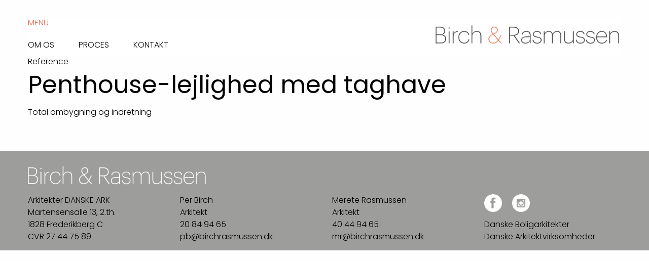

--- FILE ---
content_type: text/html; charset=UTF-8
request_url: https://birchrasmussen.dk/reference/fra-loftrum-til-vesterbro-penthouse/
body_size: 5667
content:
<!doctype html>
<html class="no-js" lang="en" dir="ltr">
  <head>
    <meta charset="utf-8">
    <meta http-equiv="x-ua-compatible" content="ie=edge">
    <meta name="viewport" content="width=device-width, initial-scale=1.0">
    <title>Birch &amp; Rasmussen</title>
    <link rel="stylesheet" href="https://birchrasmussen.dk/css/foundation.css">
    <link rel="stylesheet" href="https://birchrasmussen.dk/css/app.css?1442536553">
<link rel="preconnect" href="https://fonts.googleapis.com">
<link rel="preconnect" href="https://fonts.gstatic.com" crossorigin>
<link href="https://fonts.googleapis.com/css2?family=Poppins:wght@100;200;300;400;700;800;900&display=swap" rel="stylesheet">
    
    <meta name='robots' content='max-image-preview:large' />
<link rel="alternate" title="oEmbed (JSON)" type="application/json+oembed" href="https://birchrasmussen.dk/wp-json/oembed/1.0/embed?url=https%3A%2F%2Fbirchrasmussen.dk%2Freference%2Ffra-loftrum-til-vesterbro-penthouse%2F" />
<link rel="alternate" title="oEmbed (XML)" type="text/xml+oembed" href="https://birchrasmussen.dk/wp-json/oembed/1.0/embed?url=https%3A%2F%2Fbirchrasmussen.dk%2Freference%2Ffra-loftrum-til-vesterbro-penthouse%2F&#038;format=xml" />
<style id='wp-img-auto-sizes-contain-inline-css' type='text/css'>
img:is([sizes=auto i],[sizes^="auto," i]){contain-intrinsic-size:3000px 1500px}
/*# sourceURL=wp-img-auto-sizes-contain-inline-css */
</style>
<style id='wp-emoji-styles-inline-css' type='text/css'>

	img.wp-smiley, img.emoji {
		display: inline !important;
		border: none !important;
		box-shadow: none !important;
		height: 1em !important;
		width: 1em !important;
		margin: 0 0.07em !important;
		vertical-align: -0.1em !important;
		background: none !important;
		padding: 0 !important;
	}
/*# sourceURL=wp-emoji-styles-inline-css */
</style>

<!-- OG: 3.3.0 -->
<meta property="og:description" content="Total ombygning og indretning"><meta property="og:type" content="article"><meta property="og:locale" content="da_DK"><meta property="og:site_name" content="Birch &amp; Rasmussen"><meta property="og:title" content="Penthouse-lejlighed med taghave"><meta property="og:url" content="https://birchrasmussen.dk/reference/fra-loftrum-til-vesterbro-penthouse/"><meta property="og:updated_time" content="2022-08-15T14:09:05+02:00">
<meta property="article:published_time" content="2022-04-01T10:43:22+00:00"><meta property="article:modified_time" content="2022-08-15T12:09:05+00:00"><meta property="article:section" content="Lejligheder"><meta property="article:author:first_name" content="Per"><meta property="article:author:last_name" content="Christiansen"><meta property="article:author:username" content="Per Christiansen">
<meta property="twitter:partner" content="ogwp"><meta property="twitter:card" content="summary"><meta property="twitter:title" content="Penthouse-lejlighed med taghave"><meta property="twitter:description" content="Total ombygning og indretning"><meta property="twitter:url" content="https://birchrasmussen.dk/reference/fra-loftrum-til-vesterbro-penthouse/">
<meta itemprop="name" content="Penthouse-lejlighed med taghave"><meta itemprop="description" content="Total ombygning og indretning"><meta itemprop="datePublished" content="2022-04-01"><meta itemprop="dateModified" content="2022-08-15T12:09:05+00:00"><meta itemprop="author" content="Per Christiansen">
<meta property="profile:first_name" content="Per"><meta property="profile:last_name" content="Christiansen"><meta property="profile:username" content="Per Christiansen">
<!-- /OG -->

<link rel="https://api.w.org/" href="https://birchrasmussen.dk/wp-json/" /><link rel="alternate" title="JSON" type="application/json" href="https://birchrasmussen.dk/wp-json/wp/v2/reference/254" /><link rel="EditURI" type="application/rsd+xml" title="RSD" href="https://birchrasmussen.dk/xmlrpc.php?rsd" />
<meta name="generator" content="WordPress 6.9" />
<link rel="canonical" href="https://birchrasmussen.dk/reference/fra-loftrum-til-vesterbro-penthouse/" />
<link rel='shortlink' href='https://birchrasmussen.dk/?p=254' />
    
    <div class="grid-container menuContainer">

    <a href="https://birchrasmussen.dk" id="mobileLogo"><img src="https://birchrasmussen.dk/wp-content/themes/birch_rasmussen/images/B&R_logo.png" /></a>

<!-- MENU 1 -->

	<div class="title-bar" id="categories" data-responsive-toggle="kategorier" data-hide-for="false" >
		
        <!-- <div class="menu-icon-wrapper">
            <button class="menu-icon" type="button" data-toggle="kategorier"></button>
        </div> -->
        
		<div class="title-bar-title" data-toggle="kategorier">Menu</div>
	</div>
	
	<div class="top-bar" id="kategorier">
		
		<div class="top-bar-left">
			
            <ul class="vertical medium-horizontal menu" data-responsive-menu="accordion medium-dropdown">
                <li><a href="https://birchrasmussen.dk/category/lejligheder/">Lejligheder</a></li>
                <li><a href="https://birchrasmussen.dk/category/huse/">Huse</a></li>
                <li><a href="https://birchrasmussen.dk/category/altaner/">Altaner</a></li>
                <li><a href="https://birchrasmussen.dk/category/indretning/">Indretning</a></li>
                <li><a href="https://birchrasmussen.dk/category/fritidshuse/">Fritidshuse</a></li>
                <li><a href="https://birchrasmussen.dk/category/terrasser/">Terrasser</a></li>
                <li><a href="https://birchrasmussen.dk/category/bad/">Bad</a></li>
                <li><a href="https://birchrasmussen.dk/category/koekken/">Køkken</a></li>
                <li><a href="https://birchrasmussen.dk/category/carporte-og-vaerksteder/">Carporte og værksteder</a></li>
                <li><a href="https://birchrasmussen.dk/category/detaljer/">Detaljer</a></li>
 
 
			</ul>
            
            
            
		 </div><!-- /top-bar-left --> 
	
    
	</div><!-- /top-bar -->
	
<!-- /MENU 1 -->

<!-- MENU 2 -->	
	
<!--    
    <div class="title-bar" data-responsive-toggle="topmenu" >
		<button class="menu-icon" type="button" data-toggle="topmenu"></button>
		<div class="title-bar-title"></div>
	</div>
-->    

		
	<div class="top-bar" id="topmenu">
		
		<div class="top-bar-left">
			
<ul class="vertical medium-horizontal menu desktop" data-responsive-menu="accordion medium-dropdown"><li id="menu-item-25" class="menu-item menu-item-main-menu menu-item-om-os"><a href="https://birchrasmussen.dk/om-os/" class="menu-link main-menu-link" title="Om os">Om os</a></li>
<li id="menu-item-26" class="menu-item menu-item-main-menu menu-item-proces"><a href="https://birchrasmussen.dk/proces/" class="menu-link main-menu-link" title="Proces">Proces</a></li>
<li id="menu-item-24" class="menu-item menu-item-main-menu menu-item-kontakt"><a href="https://birchrasmussen.dk/kontakt/" class="menu-link main-menu-link" title="Kontakt">Kontakt</a></li>
</ul> 
			</ul>    
		 </div><!-- /top-bar-left --> 
        <div class="top-bar-right">
            <a href="https://birchrasmussen.dk"><img src="https://birchrasmussen.dk/wp-content/themes/birch_rasmussen/images/B&R_logo.png" id="toplogo" /></a>
        </div>
    
	</div><!-- /top-bar -->

</div><!-- /grid-container -->    
  <style id='global-styles-inline-css' type='text/css'>
:root{--wp--preset--aspect-ratio--square: 1;--wp--preset--aspect-ratio--4-3: 4/3;--wp--preset--aspect-ratio--3-4: 3/4;--wp--preset--aspect-ratio--3-2: 3/2;--wp--preset--aspect-ratio--2-3: 2/3;--wp--preset--aspect-ratio--16-9: 16/9;--wp--preset--aspect-ratio--9-16: 9/16;--wp--preset--color--black: #000000;--wp--preset--color--cyan-bluish-gray: #abb8c3;--wp--preset--color--white: #ffffff;--wp--preset--color--pale-pink: #f78da7;--wp--preset--color--vivid-red: #cf2e2e;--wp--preset--color--luminous-vivid-orange: #ff6900;--wp--preset--color--luminous-vivid-amber: #fcb900;--wp--preset--color--light-green-cyan: #7bdcb5;--wp--preset--color--vivid-green-cyan: #00d084;--wp--preset--color--pale-cyan-blue: #8ed1fc;--wp--preset--color--vivid-cyan-blue: #0693e3;--wp--preset--color--vivid-purple: #9b51e0;--wp--preset--gradient--vivid-cyan-blue-to-vivid-purple: linear-gradient(135deg,rgb(6,147,227) 0%,rgb(155,81,224) 100%);--wp--preset--gradient--light-green-cyan-to-vivid-green-cyan: linear-gradient(135deg,rgb(122,220,180) 0%,rgb(0,208,130) 100%);--wp--preset--gradient--luminous-vivid-amber-to-luminous-vivid-orange: linear-gradient(135deg,rgb(252,185,0) 0%,rgb(255,105,0) 100%);--wp--preset--gradient--luminous-vivid-orange-to-vivid-red: linear-gradient(135deg,rgb(255,105,0) 0%,rgb(207,46,46) 100%);--wp--preset--gradient--very-light-gray-to-cyan-bluish-gray: linear-gradient(135deg,rgb(238,238,238) 0%,rgb(169,184,195) 100%);--wp--preset--gradient--cool-to-warm-spectrum: linear-gradient(135deg,rgb(74,234,220) 0%,rgb(151,120,209) 20%,rgb(207,42,186) 40%,rgb(238,44,130) 60%,rgb(251,105,98) 80%,rgb(254,248,76) 100%);--wp--preset--gradient--blush-light-purple: linear-gradient(135deg,rgb(255,206,236) 0%,rgb(152,150,240) 100%);--wp--preset--gradient--blush-bordeaux: linear-gradient(135deg,rgb(254,205,165) 0%,rgb(254,45,45) 50%,rgb(107,0,62) 100%);--wp--preset--gradient--luminous-dusk: linear-gradient(135deg,rgb(255,203,112) 0%,rgb(199,81,192) 50%,rgb(65,88,208) 100%);--wp--preset--gradient--pale-ocean: linear-gradient(135deg,rgb(255,245,203) 0%,rgb(182,227,212) 50%,rgb(51,167,181) 100%);--wp--preset--gradient--electric-grass: linear-gradient(135deg,rgb(202,248,128) 0%,rgb(113,206,126) 100%);--wp--preset--gradient--midnight: linear-gradient(135deg,rgb(2,3,129) 0%,rgb(40,116,252) 100%);--wp--preset--font-size--small: 13px;--wp--preset--font-size--medium: 20px;--wp--preset--font-size--large: 36px;--wp--preset--font-size--x-large: 42px;--wp--preset--spacing--20: 0.44rem;--wp--preset--spacing--30: 0.67rem;--wp--preset--spacing--40: 1rem;--wp--preset--spacing--50: 1.5rem;--wp--preset--spacing--60: 2.25rem;--wp--preset--spacing--70: 3.38rem;--wp--preset--spacing--80: 5.06rem;--wp--preset--shadow--natural: 6px 6px 9px rgba(0, 0, 0, 0.2);--wp--preset--shadow--deep: 12px 12px 50px rgba(0, 0, 0, 0.4);--wp--preset--shadow--sharp: 6px 6px 0px rgba(0, 0, 0, 0.2);--wp--preset--shadow--outlined: 6px 6px 0px -3px rgb(255, 255, 255), 6px 6px rgb(0, 0, 0);--wp--preset--shadow--crisp: 6px 6px 0px rgb(0, 0, 0);}:where(.is-layout-flex){gap: 0.5em;}:where(.is-layout-grid){gap: 0.5em;}body .is-layout-flex{display: flex;}.is-layout-flex{flex-wrap: wrap;align-items: center;}.is-layout-flex > :is(*, div){margin: 0;}body .is-layout-grid{display: grid;}.is-layout-grid > :is(*, div){margin: 0;}:where(.wp-block-columns.is-layout-flex){gap: 2em;}:where(.wp-block-columns.is-layout-grid){gap: 2em;}:where(.wp-block-post-template.is-layout-flex){gap: 1.25em;}:where(.wp-block-post-template.is-layout-grid){gap: 1.25em;}.has-black-color{color: var(--wp--preset--color--black) !important;}.has-cyan-bluish-gray-color{color: var(--wp--preset--color--cyan-bluish-gray) !important;}.has-white-color{color: var(--wp--preset--color--white) !important;}.has-pale-pink-color{color: var(--wp--preset--color--pale-pink) !important;}.has-vivid-red-color{color: var(--wp--preset--color--vivid-red) !important;}.has-luminous-vivid-orange-color{color: var(--wp--preset--color--luminous-vivid-orange) !important;}.has-luminous-vivid-amber-color{color: var(--wp--preset--color--luminous-vivid-amber) !important;}.has-light-green-cyan-color{color: var(--wp--preset--color--light-green-cyan) !important;}.has-vivid-green-cyan-color{color: var(--wp--preset--color--vivid-green-cyan) !important;}.has-pale-cyan-blue-color{color: var(--wp--preset--color--pale-cyan-blue) !important;}.has-vivid-cyan-blue-color{color: var(--wp--preset--color--vivid-cyan-blue) !important;}.has-vivid-purple-color{color: var(--wp--preset--color--vivid-purple) !important;}.has-black-background-color{background-color: var(--wp--preset--color--black) !important;}.has-cyan-bluish-gray-background-color{background-color: var(--wp--preset--color--cyan-bluish-gray) !important;}.has-white-background-color{background-color: var(--wp--preset--color--white) !important;}.has-pale-pink-background-color{background-color: var(--wp--preset--color--pale-pink) !important;}.has-vivid-red-background-color{background-color: var(--wp--preset--color--vivid-red) !important;}.has-luminous-vivid-orange-background-color{background-color: var(--wp--preset--color--luminous-vivid-orange) !important;}.has-luminous-vivid-amber-background-color{background-color: var(--wp--preset--color--luminous-vivid-amber) !important;}.has-light-green-cyan-background-color{background-color: var(--wp--preset--color--light-green-cyan) !important;}.has-vivid-green-cyan-background-color{background-color: var(--wp--preset--color--vivid-green-cyan) !important;}.has-pale-cyan-blue-background-color{background-color: var(--wp--preset--color--pale-cyan-blue) !important;}.has-vivid-cyan-blue-background-color{background-color: var(--wp--preset--color--vivid-cyan-blue) !important;}.has-vivid-purple-background-color{background-color: var(--wp--preset--color--vivid-purple) !important;}.has-black-border-color{border-color: var(--wp--preset--color--black) !important;}.has-cyan-bluish-gray-border-color{border-color: var(--wp--preset--color--cyan-bluish-gray) !important;}.has-white-border-color{border-color: var(--wp--preset--color--white) !important;}.has-pale-pink-border-color{border-color: var(--wp--preset--color--pale-pink) !important;}.has-vivid-red-border-color{border-color: var(--wp--preset--color--vivid-red) !important;}.has-luminous-vivid-orange-border-color{border-color: var(--wp--preset--color--luminous-vivid-orange) !important;}.has-luminous-vivid-amber-border-color{border-color: var(--wp--preset--color--luminous-vivid-amber) !important;}.has-light-green-cyan-border-color{border-color: var(--wp--preset--color--light-green-cyan) !important;}.has-vivid-green-cyan-border-color{border-color: var(--wp--preset--color--vivid-green-cyan) !important;}.has-pale-cyan-blue-border-color{border-color: var(--wp--preset--color--pale-cyan-blue) !important;}.has-vivid-cyan-blue-border-color{border-color: var(--wp--preset--color--vivid-cyan-blue) !important;}.has-vivid-purple-border-color{border-color: var(--wp--preset--color--vivid-purple) !important;}.has-vivid-cyan-blue-to-vivid-purple-gradient-background{background: var(--wp--preset--gradient--vivid-cyan-blue-to-vivid-purple) !important;}.has-light-green-cyan-to-vivid-green-cyan-gradient-background{background: var(--wp--preset--gradient--light-green-cyan-to-vivid-green-cyan) !important;}.has-luminous-vivid-amber-to-luminous-vivid-orange-gradient-background{background: var(--wp--preset--gradient--luminous-vivid-amber-to-luminous-vivid-orange) !important;}.has-luminous-vivid-orange-to-vivid-red-gradient-background{background: var(--wp--preset--gradient--luminous-vivid-orange-to-vivid-red) !important;}.has-very-light-gray-to-cyan-bluish-gray-gradient-background{background: var(--wp--preset--gradient--very-light-gray-to-cyan-bluish-gray) !important;}.has-cool-to-warm-spectrum-gradient-background{background: var(--wp--preset--gradient--cool-to-warm-spectrum) !important;}.has-blush-light-purple-gradient-background{background: var(--wp--preset--gradient--blush-light-purple) !important;}.has-blush-bordeaux-gradient-background{background: var(--wp--preset--gradient--blush-bordeaux) !important;}.has-luminous-dusk-gradient-background{background: var(--wp--preset--gradient--luminous-dusk) !important;}.has-pale-ocean-gradient-background{background: var(--wp--preset--gradient--pale-ocean) !important;}.has-electric-grass-gradient-background{background: var(--wp--preset--gradient--electric-grass) !important;}.has-midnight-gradient-background{background: var(--wp--preset--gradient--midnight) !important;}.has-small-font-size{font-size: var(--wp--preset--font-size--small) !important;}.has-medium-font-size{font-size: var(--wp--preset--font-size--medium) !important;}.has-large-font-size{font-size: var(--wp--preset--font-size--large) !important;}.has-x-large-font-size{font-size: var(--wp--preset--font-size--x-large) !important;}
/*# sourceURL=global-styles-inline-css */
</style>
</head>
  <body>
    
<div class="grid-container">

    <div class="grid-x">
        
        <div class="cell">
            
            Reference
    
    
        <h1>Penthouse-lejlighed med taghave</h1>
    
        <p class="p2">Total ombygning og indretning</p>
    
    
        </div> <!-- /cell-->
    
    </div> <!-- /grid-x -->

</div>

    <div id="footer">
        <div class="grid-container">
            <div class="grid-x grid-margin-x grid-margin-y">
                <div class="cell footerLogo"><img src="https://birchrasmussen.dk/wp-content/themes/birch_rasmussen/images/B&R_logo2.png" style="width: 30%" /></div>
                <div class="cell medium-3">
                    Arkitekter DANSKE ARK
                    <br />Martensensalle 13, 2.th.
                    <br />1828 Frederikberg C
                    <br />CVR 27 44 75 89
     
                </div>
                <div class="cell medium-3">
                    Per Birch
                    <br />Arkitekt
                    <br /><a href="tel:+4520849465">20 84 94 65</a>
                    <br /><a href="mailto:pb@birchrasmussen.dk">pb@birchrasmussen.dk</a>
                </div>
                <div class="cell medium-3">
                    Merete Rasmussen
                    <br />Arkitekt
                    <br /><a href="tel:+4540449465">40 44 94 65</a>
                    <br /><a href="mailto:mr@birchrasmussen.dk">mr@birchrasmussen.dk</a>
     
                </div>
                <div class="cell medium-3 footerLast">
                    <span id="soMe">                   
                        <div class="some_logo"><a href="https://www.facebook.com/profile.php?id=100054386014338" target="_blank" title="Facebook"><img src="https://birchrasmussen.dk/wp-content/themes/birch_rasmussen/images/fb_logo.png" /></a></div>
                        <div class="some_logo"><a href="https://www.instagram.com/BirchogRasmussen/" target="_blank" title="Instagram"><img src="https://birchrasmussen.dk/wp-content/themes/birch_rasmussen/images/insta_logo.png" /></a></div>
                        <!--<div class="some_logo"><img src="https://birchrasmussen.dk/wp-content/themes/birch_rasmussen/images/linkedin_logo.png" /></div>-->
                    </span>
                    <span id="belowSoMe">
                        <a href="https://www.danskeboligarkitekter.dk/arkitekt/merete-rasmussen" target="_blank" title="Danske Boligarkitekter">Danske Boligarkitekter</a>
                        <br /><a href="https://www.danskeark.dk/find-arkitekt?display_view=block_1&search_api_fulltext=birch&field_company_region=All"  target="_blank" title="Danske Arkitektvirksomheder">Danske Arkitektvirksomheder</a>
                    
                    </span>
                </div>                
            </div>
        </div>
    </div>

    <script src="https://birchrasmussen.dk/js/vendor/jquery.js"></script>
    <script src="https://birchrasmussen.dk/js/vendor/what-input.js"></script>
    <script src="https://birchrasmussen.dk/js/vendor/foundation.js"></script>
    <script src="https://birchrasmussen.dk/js/masonry.pkgd.min.js"></script>
     <script src="https://birchrasmussen.dk/js/jquery.cycle2.min.js"></script> 
    <script src="https://birchrasmussen.dk/js/app.js"></script>
    
   <script>
   $('.grid-x.mosaic').masonry({
  // options
  itemSelector: '.cell'
}); 
    
    </script> 
<script type="speculationrules">
{"prefetch":[{"source":"document","where":{"and":[{"href_matches":"/*"},{"not":{"href_matches":["/wp-*.php","/wp-admin/*","/wp-content/uploads/*","/wp-content/*","/wp-content/plugins/*","/wp-content/themes/birch_rasmussen/*","/*\\?(.+)"]}},{"not":{"selector_matches":"a[rel~=\"nofollow\"]"}},{"not":{"selector_matches":".no-prefetch, .no-prefetch a"}}]},"eagerness":"conservative"}]}
</script>
<script id="wp-emoji-settings" type="application/json">
{"baseUrl":"https://s.w.org/images/core/emoji/17.0.2/72x72/","ext":".png","svgUrl":"https://s.w.org/images/core/emoji/17.0.2/svg/","svgExt":".svg","source":{"concatemoji":"https://birchrasmussen.dk/wp-includes/js/wp-emoji-release.min.js?ver=6.9"}}
</script>
<script type="module">
/* <![CDATA[ */
/*! This file is auto-generated */
const a=JSON.parse(document.getElementById("wp-emoji-settings").textContent),o=(window._wpemojiSettings=a,"wpEmojiSettingsSupports"),s=["flag","emoji"];function i(e){try{var t={supportTests:e,timestamp:(new Date).valueOf()};sessionStorage.setItem(o,JSON.stringify(t))}catch(e){}}function c(e,t,n){e.clearRect(0,0,e.canvas.width,e.canvas.height),e.fillText(t,0,0);t=new Uint32Array(e.getImageData(0,0,e.canvas.width,e.canvas.height).data);e.clearRect(0,0,e.canvas.width,e.canvas.height),e.fillText(n,0,0);const a=new Uint32Array(e.getImageData(0,0,e.canvas.width,e.canvas.height).data);return t.every((e,t)=>e===a[t])}function p(e,t){e.clearRect(0,0,e.canvas.width,e.canvas.height),e.fillText(t,0,0);var n=e.getImageData(16,16,1,1);for(let e=0;e<n.data.length;e++)if(0!==n.data[e])return!1;return!0}function u(e,t,n,a){switch(t){case"flag":return n(e,"\ud83c\udff3\ufe0f\u200d\u26a7\ufe0f","\ud83c\udff3\ufe0f\u200b\u26a7\ufe0f")?!1:!n(e,"\ud83c\udde8\ud83c\uddf6","\ud83c\udde8\u200b\ud83c\uddf6")&&!n(e,"\ud83c\udff4\udb40\udc67\udb40\udc62\udb40\udc65\udb40\udc6e\udb40\udc67\udb40\udc7f","\ud83c\udff4\u200b\udb40\udc67\u200b\udb40\udc62\u200b\udb40\udc65\u200b\udb40\udc6e\u200b\udb40\udc67\u200b\udb40\udc7f");case"emoji":return!a(e,"\ud83e\u1fac8")}return!1}function f(e,t,n,a){let r;const o=(r="undefined"!=typeof WorkerGlobalScope&&self instanceof WorkerGlobalScope?new OffscreenCanvas(300,150):document.createElement("canvas")).getContext("2d",{willReadFrequently:!0}),s=(o.textBaseline="top",o.font="600 32px Arial",{});return e.forEach(e=>{s[e]=t(o,e,n,a)}),s}function r(e){var t=document.createElement("script");t.src=e,t.defer=!0,document.head.appendChild(t)}a.supports={everything:!0,everythingExceptFlag:!0},new Promise(t=>{let n=function(){try{var e=JSON.parse(sessionStorage.getItem(o));if("object"==typeof e&&"number"==typeof e.timestamp&&(new Date).valueOf()<e.timestamp+604800&&"object"==typeof e.supportTests)return e.supportTests}catch(e){}return null}();if(!n){if("undefined"!=typeof Worker&&"undefined"!=typeof OffscreenCanvas&&"undefined"!=typeof URL&&URL.createObjectURL&&"undefined"!=typeof Blob)try{var e="postMessage("+f.toString()+"("+[JSON.stringify(s),u.toString(),c.toString(),p.toString()].join(",")+"));",a=new Blob([e],{type:"text/javascript"});const r=new Worker(URL.createObjectURL(a),{name:"wpTestEmojiSupports"});return void(r.onmessage=e=>{i(n=e.data),r.terminate(),t(n)})}catch(e){}i(n=f(s,u,c,p))}t(n)}).then(e=>{for(const n in e)a.supports[n]=e[n],a.supports.everything=a.supports.everything&&a.supports[n],"flag"!==n&&(a.supports.everythingExceptFlag=a.supports.everythingExceptFlag&&a.supports[n]);var t;a.supports.everythingExceptFlag=a.supports.everythingExceptFlag&&!a.supports.flag,a.supports.everything||((t=a.source||{}).concatemoji?r(t.concatemoji):t.wpemoji&&t.twemoji&&(r(t.twemoji),r(t.wpemoji)))});
//# sourceURL=https://birchrasmussen.dk/wp-includes/js/wp-emoji-loader.min.js
/* ]]> */
</script>
    
    
  </body>
</html>

--- FILE ---
content_type: text/css
request_url: https://birchrasmussen.dk/css/app.css?1442536553
body_size: 1826
content:
body {
  font-family: 'Poppins', sans-serif;
  font-weight: 300;
  color: #000;
}


h1, .h1, h2, .h2, h3, .h3, h4, .h4, h5, .h5, h6, .h6 {font-family: 'Poppins', sans-serif !important;}

.subpage h1 {font-family: 'Poppins', sans-serif; font-size: 2.5rem; padding-bottom: 2rem; font-weight: 800; text-transform: uppercase;}

h3 {font-family: 'Poppins', sans-serif !important;}

.menu a {color: #000; text-transform: uppercase; transition: color 0.5s ease;}

.menu a:hover {color: #ed694b;}

.dropdown.menu > li > a {
	padding: 0.7rem 3rem 0rem 3rem;
}

.top-bar, .top-bar ul {background-color: #FFF; padding-left: 0px; padding-right: 0px;}

.top-bar {margin-top: -20px}

.top-bar ul {margin-top: 20px;}

.title-bar {background-color: transparent; padding-bottom: 0px;}

.title-bar-title {font-weight: 300; color: #ed694b; text-transform: uppercase;padding-bottom: 0px;cursor:pointer; transition: color 0.5s ease;}

.title-bar-title:hover {color: #000;}

.title-bar#categories {display: block !important; padding-left: 0px; }

.menu a:first-child {
  padding-left:0px !important;
}

.menu-icon-wrapper {float: left;
  width: 60px;
position: absolute;
background-color: #ccc;
}

.menu-icon {
  height: 40px;
  width: 30px;
  background-color: #ccc;
}

.menu-icon::after {
    position: absolute;
    top: 0;
    left: 0;
    display: block;
    width: 100%;
    height: 1px;
    background: #fff;
    -webkit-box-shadow: 0 10px 0 #fff, 0 20px 0 #fff;
    box-shadow: 0 10px 0 #fff, 0 20px 0 #fff;
    content: '';
    margin: 10px;
}

.menu-icon:hover::after {
    background: #fff;
    -webkit-box-shadow: 0 10px 0 #fff, 0 20px 0 #fff;
    box-shadow: 0 10px 0 #fff, 0 20px 0 #fff;
    margin: 10px;
}

img#toplogo { float: right;}

img#toplogo, #mobileLogo img {padding-bottom: 0.7rem; width: 370px;}

.cell.slideshow, .grid-x.cat_slides {margin-bottom:1.875rem !important;}

.cycle-prev, .cycle-next {
  z-index: 500;
  position: absolute;
  font-size: 200px;
  top: 50%;
  transform: translate(-50%, -50%);
  cursor: pointer;

}

.cycle-prev img, .cycle-next img {
    height: 60px;
}

.cycle-prev {
  left: 30px;
}

.cycle-next {
 right: 0px;
}

.cycle-pager {
	position: absolute;
    bottom: 0px;
    z-index: 200;
    width: 100%;
    text-align: center;
	 font-size: 3rem;
	 color: #FFF;
	 opacity: .5;
	 cursor: pointer;
}

.cycle-pager span {margin-right: .7rem;}

.cycle-pager .cycle-pager-active {
	opacity: 1;
}

.mosaic > .cell {
/*	position: relative; */
  overflow: hidden;
}

.mosaic .cell img {
  transition: all 1s ease;
}

.mosaic .cell:hover img {
  transform: scale(1.1);
}

.image_text_wrapper {
	width: 100%;
	height: 100%;
	top: 0px;
	left: 0px;
	position: absolute;
}

.fp_image_text {
	position:relative;
	height: 100%;
	width: 100%;
  text-shadow: 0 3px 10px rgb(0, 0, 0, .5);
}

.fp_cat_title
{
  font-weight: 1000;
  line-height: 1.2;
	position: absolute;
  top: 50%;
  left: 50%;
  transform: translate(-50%, -50%);
  text-align: center;
}

a .fp_cat_title {
	color: #fff;
	font-size: 1.3rem;
}

a .fp_cat_title h3 {
	font-weight: 1000;
  text-transform: uppercase;
	font-size: 1.6rem;
	line-height: 1.2;
   margin-bottom: 0px;
}

/* CATEGORY PAGES */

h1.category {font-family: 'Poppins', sans-serif; font-size: 2.5rem; font-weight: 800; text-transform: uppercase;}

.arrowContainer {position: relative; }

.cat-arrow {
  z-index: 500;
  position: absolute;
  font-size: 200px;
  top: 100px;
  right: 20px;
  transform: translate(0, -50%);
  cursor: pointer;
}

.cat-arrow.prev-arrow {
  left: -50px;
}

.arrowContainer .cat-arrow img {height: 40px;}

.arrowContainer .cat-arrow.prev-arrow {left: 20px}

.cat-arrow img {height: 50px; opacity: .5}

.cat-arrow:hover img {opacity: 1;}

.ref-slide p {line-height: 1.3;}

.ref_slide img, .popup_slide img {margin-bottom: 1rem;}

.ref_slide img {width: 100%;}

.ref_slide h3, .popup_slide h3 {
  font-weight: 600;
	font-size: 1rem;
	line-height: 1.3;
   margin-bottom: 0px;
}

.category_menu {margin-top: 3rem;}

/* Category popup */

.popup_slideshow {height:100%;}

.reveal.large.ref_popup {height: 90%; padding: 2rem 1rem 2rem 1rem; aspect-ratio: 1.1 / 1;}

.popup_slide {width: 100%; height: 100%;  }

.slide_img_wrap {height: 87%; margin-bottom: .5rem; background-size: contain; background-repeat: no-repeat; background-position: left;}

.slide_text {width: 85%; }

.slide_text p {line-height: 1.3;}

.reveal.large {max-width: 55rem;}

.slide_img_wrap > img {height: 100%;}

.ref_popup .close-button, .ref_popup .close-button:hover {z-index:1000; color: #000; font-size: 1.5rem;}

.popup-next {
  position: absolute;
  z-index: 2000;
  bottom: -20px;
  right: 0px;
  transform: translate(0, -50%);
  cursor: pointer;
}

.popup-prev {
  position: absolute;
  z-index: 2000;
  bottom: -20px;
  right: 60px;
  transform: translate(0, -50%);
  cursor: pointer;
}

.popup-next img, .popup-prev img {height: 60px;mix-blend-mode:difference;}

h2.case {font-size: 2rem;font-weight:200;}

/* FOOTER */

#footer {background-color: #9d9d9c; margin-top: 4rem;}

#footer a {color:#000; transition: color 0.5s ease;}

#footer a:hover {color:#fff;}

.cell.footerLogo {
  margin-top: 1.5rem;
  margin-bottom: 0px;
}

.some_logo {float:left;margin-right:20px;}

.some_logo img {max-width: 35px;}

.footerLast {position: relative;}

/* Small only */
@media screen and (max-width: 39.9375em) {
  .menu.desktop {
    display: none;
  }

/* Hide duplicate "om os" */

  #menu-item-25 {display:none;}
}

/* Medium and up */
@media screen and (min-width: 40em) {

  .title-bar {padding-top: 2rem}

  .top-bar ul {max-width:45rem}

  ul.menu .mobile {display:none;}

  a#mobileLogo { display:none;}

  .footerLast #soMe {position: absolute;
    top: 0px;
  }

  .footerLast #belowSoMe {
    position: absolute;
    bottom: 0px;
  }

  .ref_slide {cursor:pointer;}

  .mobileArrow {display:none;}

  .reveal.large {
    width: auto;
    max-width: none;
  }

}

/* medium only */


/* Medium only */
@media screen and (min-width: 40em) and (max-width: 63.9375em) {
  .arrowContainer .cat-arrow img {
      height: 30px;
  }
}

/* Small only */
@media screen and (max-width: 39.9375em) {

  img#toplogo {display: none;}

  .title-bar-title {padding-bottom: 20px; pointer-events: auto; }

  .top-bar ul {margin-top: 0px}

  .arrowContainer {
    display:none;
  }

  .cycle-prev {line-height: 100px;}

  .ref_slide img {width: 82%;}

  .cat-arrow { top: 40%; right: 10px;}

  .cat-arrow.prev-arrow {display: none;}

}


--- FILE ---
content_type: text/javascript
request_url: https://birchrasmussen.dk/js/app.js
body_size: 332
content:
$(document).foundation();


$(document).on ("click", ".ref_slide",function(){
      //  alert("#slideshow_" + $(this).attr("show_no"));
        $("#popup_ss_" + $(this).attr("show_no")).cycle('goto', $(this).attr("slide_no"));
        
    });


screensize=Foundation.MediaQuery.current;
//alert(screensize);

if (screensize=='xxlarge' || screensize=='xlarge' || screensize=='large'  || screensize=='medium')
    {
    $('.my-slideshow').cycle({
        slides: '.slide'
    });
    /*

    
/*    $('.cycle-slideshow').cycle('destroy');
    $("div").removeClass("cycle-slide");
    $("div").removeClass("cycle-slide-active"); */
    //alert('active removed');
/*    $('.cycle-slideshow').attr('data-cycle-slides','.slide');
    $('.cycle-slideshow').cycle('reinit'); */
    }
else if (screensize=='small')
    {
    $('.ref_popup').foundation('_destroy');    
        
    $('.my-slideshow').cycle({
        slides: '.ref_slide'
        });  //code
    }

$(window).on('changed.zf.mediaquery', function() {
  location.reload();
});    